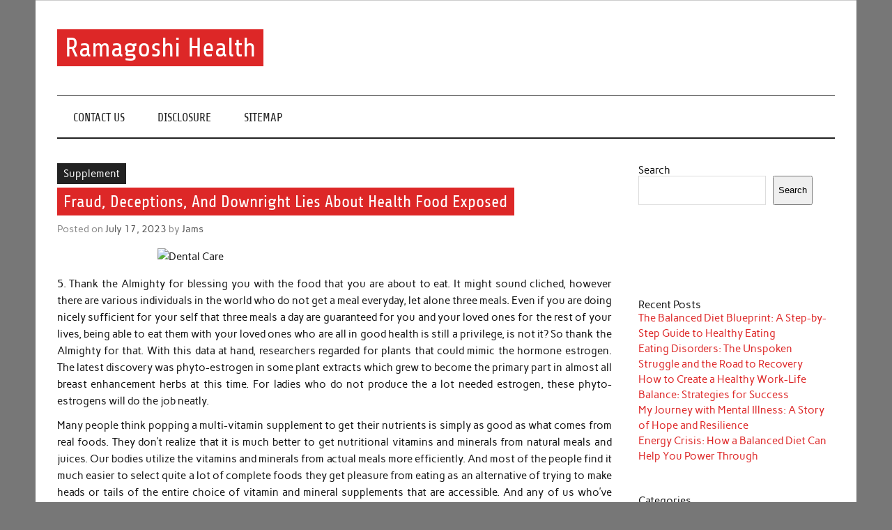

--- FILE ---
content_type: text/html; charset=UTF-8
request_url: https://joanramagoshi.com/fraud-deceptions-and-downright-lies-about-health-food-exposed
body_size: 13401
content:
<!DOCTYPE html><!-- HTML 5 -->
<html lang="en-US">

<head>
<meta charset="UTF-8" />
<meta name="viewport" content="width=device-width, initial-scale=1">
<link rel="profile" href="https://gmpg.org/xfn/11" />
<link rel="pingback" href="https://joanramagoshi.com/xmlrpc.php" />

<title>Fraud, Deceptions, And Downright Lies About Health Food Exposed &#8211; Ramagoshi Health</title>
<meta name='robots' content='max-image-preview:large' />
<link rel="alternate" type="application/rss+xml" title="Ramagoshi Health &raquo; Feed" href="https://joanramagoshi.com/feed" />
<link rel="alternate" type="application/rss+xml" title="Ramagoshi Health &raquo; Comments Feed" href="https://joanramagoshi.com/comments/feed" />
<link rel="alternate" type="application/rss+xml" title="Ramagoshi Health &raquo; Fraud, Deceptions, And Downright Lies About Health Food Exposed Comments Feed" href="https://joanramagoshi.com/fraud-deceptions-and-downright-lies-about-health-food-exposed/feed" />
<link rel="alternate" title="oEmbed (JSON)" type="application/json+oembed" href="https://joanramagoshi.com/wp-json/oembed/1.0/embed?url=https%3A%2F%2Fjoanramagoshi.com%2Ffraud-deceptions-and-downright-lies-about-health-food-exposed" />
<link rel="alternate" title="oEmbed (XML)" type="text/xml+oembed" href="https://joanramagoshi.com/wp-json/oembed/1.0/embed?url=https%3A%2F%2Fjoanramagoshi.com%2Ffraud-deceptions-and-downright-lies-about-health-food-exposed&#038;format=xml" />
<style id='wp-img-auto-sizes-contain-inline-css' type='text/css'>
img:is([sizes=auto i],[sizes^="auto," i]){contain-intrinsic-size:3000px 1500px}
/*# sourceURL=wp-img-auto-sizes-contain-inline-css */
</style>

<link rel='stylesheet' id='anderson-custom-fonts-css' href='https://joanramagoshi.com/wp-content/themes/anderson-lite/css/custom-fonts.css?ver=20180413' type='text/css' media='all' />
<style id='wp-emoji-styles-inline-css' type='text/css'>

	img.wp-smiley, img.emoji {
		display: inline !important;
		border: none !important;
		box-shadow: none !important;
		height: 1em !important;
		width: 1em !important;
		margin: 0 0.07em !important;
		vertical-align: -0.1em !important;
		background: none !important;
		padding: 0 !important;
	}
/*# sourceURL=wp-emoji-styles-inline-css */
</style>
<link rel='stylesheet' id='wp-block-library-css' href='https://joanramagoshi.com/wp-includes/css/dist/block-library/style.min.css?ver=6.9' type='text/css' media='all' />
<style id='wp-block-archives-inline-css' type='text/css'>
.wp-block-archives{box-sizing:border-box}.wp-block-archives-dropdown label{display:block}
/*# sourceURL=https://joanramagoshi.com/wp-includes/blocks/archives/style.min.css */
</style>
<style id='wp-block-categories-inline-css' type='text/css'>
.wp-block-categories{box-sizing:border-box}.wp-block-categories.alignleft{margin-right:2em}.wp-block-categories.alignright{margin-left:2em}.wp-block-categories.wp-block-categories-dropdown.aligncenter{text-align:center}.wp-block-categories .wp-block-categories__label{display:block;width:100%}
/*# sourceURL=https://joanramagoshi.com/wp-includes/blocks/categories/style.min.css */
</style>
<style id='wp-block-heading-inline-css' type='text/css'>
h1:where(.wp-block-heading).has-background,h2:where(.wp-block-heading).has-background,h3:where(.wp-block-heading).has-background,h4:where(.wp-block-heading).has-background,h5:where(.wp-block-heading).has-background,h6:where(.wp-block-heading).has-background{padding:1.25em 2.375em}h1.has-text-align-left[style*=writing-mode]:where([style*=vertical-lr]),h1.has-text-align-right[style*=writing-mode]:where([style*=vertical-rl]),h2.has-text-align-left[style*=writing-mode]:where([style*=vertical-lr]),h2.has-text-align-right[style*=writing-mode]:where([style*=vertical-rl]),h3.has-text-align-left[style*=writing-mode]:where([style*=vertical-lr]),h3.has-text-align-right[style*=writing-mode]:where([style*=vertical-rl]),h4.has-text-align-left[style*=writing-mode]:where([style*=vertical-lr]),h4.has-text-align-right[style*=writing-mode]:where([style*=vertical-rl]),h5.has-text-align-left[style*=writing-mode]:where([style*=vertical-lr]),h5.has-text-align-right[style*=writing-mode]:where([style*=vertical-rl]),h6.has-text-align-left[style*=writing-mode]:where([style*=vertical-lr]),h6.has-text-align-right[style*=writing-mode]:where([style*=vertical-rl]){rotate:180deg}
/*# sourceURL=https://joanramagoshi.com/wp-includes/blocks/heading/style.min.css */
</style>
<style id='wp-block-latest-posts-inline-css' type='text/css'>
.wp-block-latest-posts{box-sizing:border-box}.wp-block-latest-posts.alignleft{margin-right:2em}.wp-block-latest-posts.alignright{margin-left:2em}.wp-block-latest-posts.wp-block-latest-posts__list{list-style:none}.wp-block-latest-posts.wp-block-latest-posts__list li{clear:both;overflow-wrap:break-word}.wp-block-latest-posts.is-grid{display:flex;flex-wrap:wrap}.wp-block-latest-posts.is-grid li{margin:0 1.25em 1.25em 0;width:100%}@media (min-width:600px){.wp-block-latest-posts.columns-2 li{width:calc(50% - .625em)}.wp-block-latest-posts.columns-2 li:nth-child(2n){margin-right:0}.wp-block-latest-posts.columns-3 li{width:calc(33.33333% - .83333em)}.wp-block-latest-posts.columns-3 li:nth-child(3n){margin-right:0}.wp-block-latest-posts.columns-4 li{width:calc(25% - .9375em)}.wp-block-latest-posts.columns-4 li:nth-child(4n){margin-right:0}.wp-block-latest-posts.columns-5 li{width:calc(20% - 1em)}.wp-block-latest-posts.columns-5 li:nth-child(5n){margin-right:0}.wp-block-latest-posts.columns-6 li{width:calc(16.66667% - 1.04167em)}.wp-block-latest-posts.columns-6 li:nth-child(6n){margin-right:0}}:root :where(.wp-block-latest-posts.is-grid){padding:0}:root :where(.wp-block-latest-posts.wp-block-latest-posts__list){padding-left:0}.wp-block-latest-posts__post-author,.wp-block-latest-posts__post-date{display:block;font-size:.8125em}.wp-block-latest-posts__post-excerpt,.wp-block-latest-posts__post-full-content{margin-bottom:1em;margin-top:.5em}.wp-block-latest-posts__featured-image a{display:inline-block}.wp-block-latest-posts__featured-image img{height:auto;max-width:100%;width:auto}.wp-block-latest-posts__featured-image.alignleft{float:left;margin-right:1em}.wp-block-latest-posts__featured-image.alignright{float:right;margin-left:1em}.wp-block-latest-posts__featured-image.aligncenter{margin-bottom:1em;text-align:center}
/*# sourceURL=https://joanramagoshi.com/wp-includes/blocks/latest-posts/style.min.css */
</style>
<style id='wp-block-search-inline-css' type='text/css'>
.wp-block-search__button{margin-left:10px;word-break:normal}.wp-block-search__button.has-icon{line-height:0}.wp-block-search__button svg{height:1.25em;min-height:24px;min-width:24px;width:1.25em;fill:currentColor;vertical-align:text-bottom}:where(.wp-block-search__button){border:1px solid #ccc;padding:6px 10px}.wp-block-search__inside-wrapper{display:flex;flex:auto;flex-wrap:nowrap;max-width:100%}.wp-block-search__label{width:100%}.wp-block-search.wp-block-search__button-only .wp-block-search__button{box-sizing:border-box;display:flex;flex-shrink:0;justify-content:center;margin-left:0;max-width:100%}.wp-block-search.wp-block-search__button-only .wp-block-search__inside-wrapper{min-width:0!important;transition-property:width}.wp-block-search.wp-block-search__button-only .wp-block-search__input{flex-basis:100%;transition-duration:.3s}.wp-block-search.wp-block-search__button-only.wp-block-search__searchfield-hidden,.wp-block-search.wp-block-search__button-only.wp-block-search__searchfield-hidden .wp-block-search__inside-wrapper{overflow:hidden}.wp-block-search.wp-block-search__button-only.wp-block-search__searchfield-hidden .wp-block-search__input{border-left-width:0!important;border-right-width:0!important;flex-basis:0;flex-grow:0;margin:0;min-width:0!important;padding-left:0!important;padding-right:0!important;width:0!important}:where(.wp-block-search__input){appearance:none;border:1px solid #949494;flex-grow:1;font-family:inherit;font-size:inherit;font-style:inherit;font-weight:inherit;letter-spacing:inherit;line-height:inherit;margin-left:0;margin-right:0;min-width:3rem;padding:8px;text-decoration:unset!important;text-transform:inherit}:where(.wp-block-search__button-inside .wp-block-search__inside-wrapper){background-color:#fff;border:1px solid #949494;box-sizing:border-box;padding:4px}:where(.wp-block-search__button-inside .wp-block-search__inside-wrapper) .wp-block-search__input{border:none;border-radius:0;padding:0 4px}:where(.wp-block-search__button-inside .wp-block-search__inside-wrapper) .wp-block-search__input:focus{outline:none}:where(.wp-block-search__button-inside .wp-block-search__inside-wrapper) :where(.wp-block-search__button){padding:4px 8px}.wp-block-search.aligncenter .wp-block-search__inside-wrapper{margin:auto}.wp-block[data-align=right] .wp-block-search.wp-block-search__button-only .wp-block-search__inside-wrapper{float:right}
/*# sourceURL=https://joanramagoshi.com/wp-includes/blocks/search/style.min.css */
</style>
<style id='wp-block-tag-cloud-inline-css' type='text/css'>
.wp-block-tag-cloud{box-sizing:border-box}.wp-block-tag-cloud.aligncenter{justify-content:center;text-align:center}.wp-block-tag-cloud a{display:inline-block;margin-right:5px}.wp-block-tag-cloud span{display:inline-block;margin-left:5px;text-decoration:none}:root :where(.wp-block-tag-cloud.is-style-outline){display:flex;flex-wrap:wrap;gap:1ch}:root :where(.wp-block-tag-cloud.is-style-outline a){border:1px solid;font-size:unset!important;margin-right:0;padding:1ch 2ch;text-decoration:none!important}
/*# sourceURL=https://joanramagoshi.com/wp-includes/blocks/tag-cloud/style.min.css */
</style>
<style id='wp-block-group-inline-css' type='text/css'>
.wp-block-group{box-sizing:border-box}:where(.wp-block-group.wp-block-group-is-layout-constrained){position:relative}
/*# sourceURL=https://joanramagoshi.com/wp-includes/blocks/group/style.min.css */
</style>
<style id='global-styles-inline-css' type='text/css'>
:root{--wp--preset--aspect-ratio--square: 1;--wp--preset--aspect-ratio--4-3: 4/3;--wp--preset--aspect-ratio--3-4: 3/4;--wp--preset--aspect-ratio--3-2: 3/2;--wp--preset--aspect-ratio--2-3: 2/3;--wp--preset--aspect-ratio--16-9: 16/9;--wp--preset--aspect-ratio--9-16: 9/16;--wp--preset--color--black: #353535;--wp--preset--color--cyan-bluish-gray: #abb8c3;--wp--preset--color--white: #ffffff;--wp--preset--color--pale-pink: #f78da7;--wp--preset--color--vivid-red: #cf2e2e;--wp--preset--color--luminous-vivid-orange: #ff6900;--wp--preset--color--luminous-vivid-amber: #fcb900;--wp--preset--color--light-green-cyan: #7bdcb5;--wp--preset--color--vivid-green-cyan: #00d084;--wp--preset--color--pale-cyan-blue: #8ed1fc;--wp--preset--color--vivid-cyan-blue: #0693e3;--wp--preset--color--vivid-purple: #9b51e0;--wp--preset--color--primary: #dd2727;--wp--preset--color--light-gray: #f0f0f0;--wp--preset--color--dark-gray: #777777;--wp--preset--gradient--vivid-cyan-blue-to-vivid-purple: linear-gradient(135deg,rgb(6,147,227) 0%,rgb(155,81,224) 100%);--wp--preset--gradient--light-green-cyan-to-vivid-green-cyan: linear-gradient(135deg,rgb(122,220,180) 0%,rgb(0,208,130) 100%);--wp--preset--gradient--luminous-vivid-amber-to-luminous-vivid-orange: linear-gradient(135deg,rgb(252,185,0) 0%,rgb(255,105,0) 100%);--wp--preset--gradient--luminous-vivid-orange-to-vivid-red: linear-gradient(135deg,rgb(255,105,0) 0%,rgb(207,46,46) 100%);--wp--preset--gradient--very-light-gray-to-cyan-bluish-gray: linear-gradient(135deg,rgb(238,238,238) 0%,rgb(169,184,195) 100%);--wp--preset--gradient--cool-to-warm-spectrum: linear-gradient(135deg,rgb(74,234,220) 0%,rgb(151,120,209) 20%,rgb(207,42,186) 40%,rgb(238,44,130) 60%,rgb(251,105,98) 80%,rgb(254,248,76) 100%);--wp--preset--gradient--blush-light-purple: linear-gradient(135deg,rgb(255,206,236) 0%,rgb(152,150,240) 100%);--wp--preset--gradient--blush-bordeaux: linear-gradient(135deg,rgb(254,205,165) 0%,rgb(254,45,45) 50%,rgb(107,0,62) 100%);--wp--preset--gradient--luminous-dusk: linear-gradient(135deg,rgb(255,203,112) 0%,rgb(199,81,192) 50%,rgb(65,88,208) 100%);--wp--preset--gradient--pale-ocean: linear-gradient(135deg,rgb(255,245,203) 0%,rgb(182,227,212) 50%,rgb(51,167,181) 100%);--wp--preset--gradient--electric-grass: linear-gradient(135deg,rgb(202,248,128) 0%,rgb(113,206,126) 100%);--wp--preset--gradient--midnight: linear-gradient(135deg,rgb(2,3,129) 0%,rgb(40,116,252) 100%);--wp--preset--font-size--small: 13px;--wp--preset--font-size--medium: 20px;--wp--preset--font-size--large: 36px;--wp--preset--font-size--x-large: 42px;--wp--preset--spacing--20: 0.44rem;--wp--preset--spacing--30: 0.67rem;--wp--preset--spacing--40: 1rem;--wp--preset--spacing--50: 1.5rem;--wp--preset--spacing--60: 2.25rem;--wp--preset--spacing--70: 3.38rem;--wp--preset--spacing--80: 5.06rem;--wp--preset--shadow--natural: 6px 6px 9px rgba(0, 0, 0, 0.2);--wp--preset--shadow--deep: 12px 12px 50px rgba(0, 0, 0, 0.4);--wp--preset--shadow--sharp: 6px 6px 0px rgba(0, 0, 0, 0.2);--wp--preset--shadow--outlined: 6px 6px 0px -3px rgb(255, 255, 255), 6px 6px rgb(0, 0, 0);--wp--preset--shadow--crisp: 6px 6px 0px rgb(0, 0, 0);}:where(.is-layout-flex){gap: 0.5em;}:where(.is-layout-grid){gap: 0.5em;}body .is-layout-flex{display: flex;}.is-layout-flex{flex-wrap: wrap;align-items: center;}.is-layout-flex > :is(*, div){margin: 0;}body .is-layout-grid{display: grid;}.is-layout-grid > :is(*, div){margin: 0;}:where(.wp-block-columns.is-layout-flex){gap: 2em;}:where(.wp-block-columns.is-layout-grid){gap: 2em;}:where(.wp-block-post-template.is-layout-flex){gap: 1.25em;}:where(.wp-block-post-template.is-layout-grid){gap: 1.25em;}.has-black-color{color: var(--wp--preset--color--black) !important;}.has-cyan-bluish-gray-color{color: var(--wp--preset--color--cyan-bluish-gray) !important;}.has-white-color{color: var(--wp--preset--color--white) !important;}.has-pale-pink-color{color: var(--wp--preset--color--pale-pink) !important;}.has-vivid-red-color{color: var(--wp--preset--color--vivid-red) !important;}.has-luminous-vivid-orange-color{color: var(--wp--preset--color--luminous-vivid-orange) !important;}.has-luminous-vivid-amber-color{color: var(--wp--preset--color--luminous-vivid-amber) !important;}.has-light-green-cyan-color{color: var(--wp--preset--color--light-green-cyan) !important;}.has-vivid-green-cyan-color{color: var(--wp--preset--color--vivid-green-cyan) !important;}.has-pale-cyan-blue-color{color: var(--wp--preset--color--pale-cyan-blue) !important;}.has-vivid-cyan-blue-color{color: var(--wp--preset--color--vivid-cyan-blue) !important;}.has-vivid-purple-color{color: var(--wp--preset--color--vivid-purple) !important;}.has-black-background-color{background-color: var(--wp--preset--color--black) !important;}.has-cyan-bluish-gray-background-color{background-color: var(--wp--preset--color--cyan-bluish-gray) !important;}.has-white-background-color{background-color: var(--wp--preset--color--white) !important;}.has-pale-pink-background-color{background-color: var(--wp--preset--color--pale-pink) !important;}.has-vivid-red-background-color{background-color: var(--wp--preset--color--vivid-red) !important;}.has-luminous-vivid-orange-background-color{background-color: var(--wp--preset--color--luminous-vivid-orange) !important;}.has-luminous-vivid-amber-background-color{background-color: var(--wp--preset--color--luminous-vivid-amber) !important;}.has-light-green-cyan-background-color{background-color: var(--wp--preset--color--light-green-cyan) !important;}.has-vivid-green-cyan-background-color{background-color: var(--wp--preset--color--vivid-green-cyan) !important;}.has-pale-cyan-blue-background-color{background-color: var(--wp--preset--color--pale-cyan-blue) !important;}.has-vivid-cyan-blue-background-color{background-color: var(--wp--preset--color--vivid-cyan-blue) !important;}.has-vivid-purple-background-color{background-color: var(--wp--preset--color--vivid-purple) !important;}.has-black-border-color{border-color: var(--wp--preset--color--black) !important;}.has-cyan-bluish-gray-border-color{border-color: var(--wp--preset--color--cyan-bluish-gray) !important;}.has-white-border-color{border-color: var(--wp--preset--color--white) !important;}.has-pale-pink-border-color{border-color: var(--wp--preset--color--pale-pink) !important;}.has-vivid-red-border-color{border-color: var(--wp--preset--color--vivid-red) !important;}.has-luminous-vivid-orange-border-color{border-color: var(--wp--preset--color--luminous-vivid-orange) !important;}.has-luminous-vivid-amber-border-color{border-color: var(--wp--preset--color--luminous-vivid-amber) !important;}.has-light-green-cyan-border-color{border-color: var(--wp--preset--color--light-green-cyan) !important;}.has-vivid-green-cyan-border-color{border-color: var(--wp--preset--color--vivid-green-cyan) !important;}.has-pale-cyan-blue-border-color{border-color: var(--wp--preset--color--pale-cyan-blue) !important;}.has-vivid-cyan-blue-border-color{border-color: var(--wp--preset--color--vivid-cyan-blue) !important;}.has-vivid-purple-border-color{border-color: var(--wp--preset--color--vivid-purple) !important;}.has-vivid-cyan-blue-to-vivid-purple-gradient-background{background: var(--wp--preset--gradient--vivid-cyan-blue-to-vivid-purple) !important;}.has-light-green-cyan-to-vivid-green-cyan-gradient-background{background: var(--wp--preset--gradient--light-green-cyan-to-vivid-green-cyan) !important;}.has-luminous-vivid-amber-to-luminous-vivid-orange-gradient-background{background: var(--wp--preset--gradient--luminous-vivid-amber-to-luminous-vivid-orange) !important;}.has-luminous-vivid-orange-to-vivid-red-gradient-background{background: var(--wp--preset--gradient--luminous-vivid-orange-to-vivid-red) !important;}.has-very-light-gray-to-cyan-bluish-gray-gradient-background{background: var(--wp--preset--gradient--very-light-gray-to-cyan-bluish-gray) !important;}.has-cool-to-warm-spectrum-gradient-background{background: var(--wp--preset--gradient--cool-to-warm-spectrum) !important;}.has-blush-light-purple-gradient-background{background: var(--wp--preset--gradient--blush-light-purple) !important;}.has-blush-bordeaux-gradient-background{background: var(--wp--preset--gradient--blush-bordeaux) !important;}.has-luminous-dusk-gradient-background{background: var(--wp--preset--gradient--luminous-dusk) !important;}.has-pale-ocean-gradient-background{background: var(--wp--preset--gradient--pale-ocean) !important;}.has-electric-grass-gradient-background{background: var(--wp--preset--gradient--electric-grass) !important;}.has-midnight-gradient-background{background: var(--wp--preset--gradient--midnight) !important;}.has-small-font-size{font-size: var(--wp--preset--font-size--small) !important;}.has-medium-font-size{font-size: var(--wp--preset--font-size--medium) !important;}.has-large-font-size{font-size: var(--wp--preset--font-size--large) !important;}.has-x-large-font-size{font-size: var(--wp--preset--font-size--x-large) !important;}
/*# sourceURL=global-styles-inline-css */
</style>

<style id='classic-theme-styles-inline-css' type='text/css'>
/*! This file is auto-generated */
.wp-block-button__link{color:#fff;background-color:#32373c;border-radius:9999px;box-shadow:none;text-decoration:none;padding:calc(.667em + 2px) calc(1.333em + 2px);font-size:1.125em}.wp-block-file__button{background:#32373c;color:#fff;text-decoration:none}
/*# sourceURL=/wp-includes/css/classic-themes.min.css */
</style>
<link rel='stylesheet' id='anderson-lite-stylesheet-css' href='https://joanramagoshi.com/wp-content/themes/anderson-lite/style.css?ver=1.6.6' type='text/css' media='all' />
<style id='anderson-lite-stylesheet-inline-css' type='text/css'>
.site-description {
	position: absolute;
	clip: rect(1px, 1px, 1px, 1px);
}
/*# sourceURL=anderson-lite-stylesheet-inline-css */
</style>
<link rel='stylesheet' id='genericons-css' href='https://joanramagoshi.com/wp-content/themes/anderson-lite/css/genericons/genericons.css?ver=3.4.1' type='text/css' media='all' />
<link rel='stylesheet' id='themezee-related-posts-css' href='https://joanramagoshi.com/wp-content/themes/anderson-lite/css/themezee-related-posts.css?ver=20160421' type='text/css' media='all' />
<script type="text/javascript" src="https://joanramagoshi.com/wp-includes/js/jquery/jquery.min.js?ver=3.7.1" id="jquery-core-js"></script>
<script type="text/javascript" src="https://joanramagoshi.com/wp-includes/js/jquery/jquery-migrate.min.js?ver=3.4.1" id="jquery-migrate-js"></script>
<script type="text/javascript" id="anderson-lite-navigation-js-extra">
/* <![CDATA[ */
var anderson_navigation_params = {"mainnav_title":"Menu","topnav_title":"Menu"};
//# sourceURL=anderson-lite-navigation-js-extra
/* ]]> */
</script>
<script type="text/javascript" src="https://joanramagoshi.com/wp-content/themes/anderson-lite/js/navigation.js?ver=20160719" id="anderson-lite-navigation-js"></script>
<link rel="https://api.w.org/" href="https://joanramagoshi.com/wp-json/" /><link rel="alternate" title="JSON" type="application/json" href="https://joanramagoshi.com/wp-json/wp/v2/posts/4391" /><link rel="EditURI" type="application/rsd+xml" title="RSD" href="https://joanramagoshi.com/xmlrpc.php?rsd" />
<meta name="generator" content="WordPress 6.9" />
<link rel="canonical" href="https://joanramagoshi.com/fraud-deceptions-and-downright-lies-about-health-food-exposed" />
<link rel='shortlink' href='https://joanramagoshi.com/?p=4391' />
		<style type="text/css" id="wp-custom-css">
			.post{ text-align: justify;
}		</style>
		</head>

<body class="wp-singular post-template-default single single-post postid-4391 single-format-standard wp-theme-anderson-lite">

<a class="skip-link screen-reader-text" href="#content">Skip to content</a>

<div id="wrapper" class="hfeed">

	<div id="header-wrap">

		<div id="topheader" class="container clearfix">
					</div>

		<header id="header" class="container clearfix" role="banner">

			<div id="logo">

								
			<p class="site-title"><a href="https://joanramagoshi.com/" rel="home">Ramagoshi Health</a></p>

						
			<p class="site-description">Get information about Healthcare in this website</p>

		
			</div>

			
		</header>

	</div>

	<div id="navigation-wrap">

		<nav id="mainnav" class="container clearfix" role="navigation">
			<ul id="mainnav-menu" class="main-navigation-menu menu"><li class="page_item page-item-1318"><a href="https://joanramagoshi.com/contact-us">CONTACT US</a></li>
<li class="page_item page-item-1320"><a href="https://joanramagoshi.com/disclosure">DISCLOSURE</a></li>
<li class="page_item page-item-1322"><a href="https://joanramagoshi.com/sitemap">SITEMAP</a></li>
</ul>		</nav>

	</div>

	
	<div id="wrap" class="container clearfix">
		
		<section id="content" class="primary" role="main">
		
				
		
	<article id="post-4391" class="post-4391 post type-post status-publish format-standard hentry category-supplement tag-about tag-exposed tag-health">
		
		
		<div class="single-post-categories post-categories clearfix">
			<ul class="post-categories">
	<li><a href="https://joanramagoshi.com/category/supplement" rel="category tag">Supplement</a></li></ul>		</div>

		
		<div class="post-content">

			<h1 class="entry-title post-title">Fraud, Deceptions, And Downright Lies About Health Food Exposed</h1>			
			<div class="entry-meta postmeta"><span class="meta-date">Posted on <a href="https://joanramagoshi.com/fraud-deceptions-and-downright-lies-about-health-food-exposed" title="8:39 am" rel="bookmark"><time class="entry-date published updated" datetime="2023-07-17T08:39:46+00:00">July 17, 2023</time></a></span><span class="meta-author"> by <span class="author vcard"><a class="url fn n" href="https://joanramagoshi.com/author/jams" title="View all posts by Jams" rel="author">Jams</a></span></span></div>
			
			<div class="entry clearfix">
				<p><img decoding="async" class="wp-post-image aligncenter" src="https://i.ibb.co/kcR68dm/healthlifestyle-265.jpg" width="508px" alt="Dental Care">5.	Thank the Almighty for blessing you with the food that you are about to eat. It might sound cliched, however there are various individuals in the world who do not get a meal everyday, let alone three meals. Even if you are doing nicely sufficient for your self that three meals a day are guaranteed for you and your loved ones for the rest of your lives, being able to eat them with your loved ones who are all in good health is still a privilege, is not it? So thank the Almighty for that. With this data at hand, researchers regarded for plants that could mimic the hormone estrogen. The latest discovery was phyto-estrogen in some plant extracts which grew to become the primary part in almost all breast enhancement herbs at this time. For ladies who do not produce the a lot needed estrogen, these phyto-estrogens will do the job neatly.</p>
<p>Many people think popping a multi-vitamin supplement to get their nutrients is simply as good as what comes from real foods. They don&#8217;t realize that it is much better to get nutritional vitamins and minerals from natural meals and juices. Our bodies utilize the vitamins and minerals from actual meals more efficiently. And most of the people find it much easier to select quite a lot of complete foods they get pleasure from eating as an alternative of trying to make heads or tails of the entire choice of vitamin and mineral supplements that are accessible. And any of us who&#8217;ve swallowed a multi-vitamin or a mineral supplement can say indisputably that the style leaves lots to be desired Remain bodily lively by doing regular train and going out for a protracted and brisk stroll.</p>
<p>Ayurvedic medicines have the potential for a considerable contribution in the administration of each early and advanced most cancers. Ayurvedic therapy can management the cancerous progress, reduce its dimension, forestall its spread to totally different parts of the body, reduce ache and different symptoms, enhance survival and enhance the overall high quality of life of the affected person. The Ayurvedic management of most cancers consists of treating the specific tumor, giving medicines to treat the tissues involved and likewise giving symptomatic treatment for different signs as and when these come up. Medicines like Triphala-Guggulu, Punarnavadi-Guggulu, Panch-Tikta-Ghrut-Guggulu, Kanchnaar-Guggulu, Tamra-Bhasma, Trivang-Bhasma, Punarnavadi-Qadha, Sutshekhar-Ras, Kamdudha-Ras and Praval-Panchamrut-Ras are used to cut back tumor dimension and development. Medicines like Maha-Manjishthadi-Qadha, Saarivasav, Drakshasav and Punarnavadi-Qadha are used to prevent the unfold of the tumor by means of the blood and lymphatic system.</p>
<p>These supplements designed particularly for males might give attention to certain elements of what this hormone can do. For example, this kind of product is probably extra targeted on producing certain advantages resembling increasing bodily power and stamina or enhancing results from workouts. Then again, there are some vitamins and minerals that healthy meals don&#8217;t present properly. For instance, pregnant women are advised to absorb more folic acid, but it&#8217;s troublesome to get this vitamin just by consuming a healthy diet. Due to this fact, the ladies need to take supplements. The results of a scientific research to evaluate the effectiveness of glucomannan to drop pounds have been revealed in International journal of Obesity within the yr 1984. The themes have been instructed not to change their dietary habits or bodily train. All individuals of the study took1000mg glucomannan with plain water an hour earlier than meals three times a day.</p>
<p>By taking Royal Jelly you gained?t lengthen your lifespan in the identical method as the queen bee! However the benefits to your health are undeniable. As you may see, pharmaceutical drugs will not be healthy. In distinction, natural erectile dysfunction supplements are utterly secure to purchase and use by anyone as a result of they&#8217;re classified as meals. The mangosteen plant is an erect and very gradual-growing tree with a pyramidal crown that can reach twenty to eighty-two feet in peak with darkish-brown or nearly black flaking bark, which comprises a lot yellow, gummy, and bitter latex. The mangosteen plant can not develop correctly on limestone, however it&#8217;ll do finest in deep and wealthy natural soil. In some areas like India, the very best place the place it might develop is on clay comprises a lot coarse materials with a bit silt.</p>
<h2>It could effectively soften up dry and thick calluses.</h2>
<p>Its great taste and various health advantages have helped one of these tea to become popular that has been used for medicinal and refreshment purposes for a very long time. It is an natural tisane from the plant Aspalaths linearis that grows only in South Africa. It comprises no caffeine and is low in tannin. A few of the well-known health benefits are: At all times check that they have been molecularly distilled or are pharmaceutical grade. This can be a course of the place all the impurities like mercury are eliminated leaving simply pure concentrated oil, so examine to see if the fish oil evaluations word this. All people ought to indulge in some form of physical health regime. Men who exercise frequently have high level of testosterone which is helpful in enhancing sexual drive.</p>
<h2>* Promotes sound sleep. Protects Towards Most cancers</h2>
<p>Natural treatments can be an inexpensive and efficient strategy to treat quite a lot of health points, and figuring out which herbs are most potent is a good solution to save your cash. Make sure you do impartial analysis earlier than buying any treatment, as figuring out not solely the efficiency however how a herb should be used is important. Some herbs can have adverse effects if used improperly. Pregnant ladies should be particularly careful, as many herbs usually are not really helpful to be used by ladies who are pregnant. When used correctly, herbs can present highly effective and reliable health take care of both children and adults. Natural cures and homeopathic treatments can treat many different illnesses and allergy symptoms. For additional information on cures please visit our web site from our useful resource field under.</p>
<h2>Conclusion</h2>
<p>Whereas it is not easy to see which of these matches the rocket we love to eat today, it simply goes to point out that &#8220;rocket&#8221; as a plant has been around in quite a lot of varieties for a very long time. Such products are designed not only to assist males with erectile dysfunction or untimely ejaculations but also to give them more durable, firmer, fuller and longer-lasting erections in addition to enhance their penis size.</p>
				<!-- <rdf:RDF xmlns:rdf="http://www.w3.org/1999/02/22-rdf-syntax-ns#"
			xmlns:dc="http://purl.org/dc/elements/1.1/"
			xmlns:trackback="http://madskills.com/public/xml/rss/module/trackback/">
		<rdf:Description rdf:about="https://joanramagoshi.com/fraud-deceptions-and-downright-lies-about-health-food-exposed"
    dc:identifier="https://joanramagoshi.com/fraud-deceptions-and-downright-lies-about-health-food-exposed"
    dc:title="Fraud, Deceptions, And Downright Lies About Health Food Exposed"
    trackback:ping="https://joanramagoshi.com/fraud-deceptions-and-downright-lies-about-health-food-exposed/trackback" />
</rdf:RDF> -->
				<div class="page-links"></div>			
			</div>
			
			<div class="post-tags clearfix"><a href="https://joanramagoshi.com/tag/about" rel="tag">about</a> <a href="https://joanramagoshi.com/tag/exposed" rel="tag">exposed</a> <a href="https://joanramagoshi.com/tag/health" rel="tag">health</a></div>
						
		</div>

	</article>		
					
				
		


	<div id="comments">
	
		
						<div id="respond" class="comment-respond">
		<h3 id="reply-title" class="comment-reply-title">Leave a Reply <small><a rel="nofollow" id="cancel-comment-reply-link" href="/fraud-deceptions-and-downright-lies-about-health-food-exposed#respond" style="display:none;">Cancel reply</a></small></h3><form action="https://joanramagoshi.com/wp-comments-post.php" method="post" id="commentform" class="comment-form"><p class="comment-notes"><span id="email-notes">Your email address will not be published.</span> <span class="required-field-message">Required fields are marked <span class="required">*</span></span></p><p class="comment-form-comment"><label for="comment">Comment <span class="required">*</span></label> <textarea id="comment" name="comment" cols="45" rows="8" maxlength="65525" required="required"></textarea></p><p class="comment-form-author"><label for="author">Name</label> <input id="author" name="author" type="text" value="" size="30" maxlength="245" autocomplete="name" /></p>
<p class="comment-form-email"><label for="email">Email</label> <input id="email" name="email" type="text" value="" size="30" maxlength="100" aria-describedby="email-notes" autocomplete="email" /></p>
<p class="comment-form-url"><label for="url">Website</label> <input id="url" name="url" type="text" value="" size="30" maxlength="200" autocomplete="url" /></p>
<p class="comment-form-cookies-consent"><input id="wp-comment-cookies-consent" name="wp-comment-cookies-consent" type="checkbox" value="yes" /> <label for="wp-comment-cookies-consent">Save my name, email, and website in this browser for the next time I comment.</label></p>
<p class="form-submit"><input name="submit" type="submit" id="submit" class="submit" value="Post Comment" /> <input type='hidden' name='comment_post_ID' value='4391' id='comment_post_ID' />
<input type='hidden' name='comment_parent' id='comment_parent' value='0' />
</p></form>	</div><!-- #respond -->
			
	</div>

		
		</section>
		
		
	<section id="sidebar" class="secondary clearfix" role="complementary">

		<aside id="block-2" class="widget widget_block widget_search clearfix"><form role="search" method="get" action="https://joanramagoshi.com/" class="wp-block-search__button-outside wp-block-search__text-button wp-block-search"    ><label class="wp-block-search__label" for="wp-block-search__input-1" >Search</label><div class="wp-block-search__inside-wrapper" ><input class="wp-block-search__input" id="wp-block-search__input-1" placeholder="" value="" type="search" name="s" required /><button aria-label="Search" class="wp-block-search__button wp-element-button" type="submit" >Search</button></div></form></aside><aside id="magenet_widget-3" class="widget widget_magenet_widget clearfix"><aside class="widget magenet_widget_box"><div class="mads-block"></div></aside></aside><aside id="block-3" class="widget widget_block clearfix">
<div class="wp-block-group"><div class="wp-block-group__inner-container is-layout-flow wp-block-group-is-layout-flow">
<h2 class="wp-block-heading">Recent Posts</h2>


<ul class="wp-block-latest-posts__list wp-block-latest-posts"><li><a class="wp-block-latest-posts__post-title" href="https://joanramagoshi.com/the-balanced-diet-blueprint-a-step-by-step-guide-to-healthy-eating">The Balanced Diet Blueprint: A Step-by-Step Guide to Healthy Eating</a></li>
<li><a class="wp-block-latest-posts__post-title" href="https://joanramagoshi.com/eating-disorders-the-unspoken-struggle-and-the-road-to-recovery">Eating Disorders: The Unspoken Struggle and the Road to Recovery</a></li>
<li><a class="wp-block-latest-posts__post-title" href="https://joanramagoshi.com/how-to-create-a-healthy-work-life-balance-strategies-for-success">How to Create a Healthy Work-Life Balance: Strategies for Success</a></li>
<li><a class="wp-block-latest-posts__post-title" href="https://joanramagoshi.com/my-journey-with-mental-illness-a-story-of-hope-and-resilience">My Journey with Mental Illness: A Story of Hope and Resilience</a></li>
<li><a class="wp-block-latest-posts__post-title" href="https://joanramagoshi.com/energy-crisis-how-a-balanced-diet-can-help-you-power-through">Energy Crisis: How a Balanced Diet Can Help You Power Through</a></li>
</ul></div></div>
</aside><aside id="block-7" class="widget widget_block clearfix">
<h2 class="wp-block-heading">Categories</h2>
</aside><aside id="block-8" class="widget widget_block widget_categories clearfix"><ul class="wp-block-categories-list wp-block-categories">	<li class="cat-item cat-item-148"><a href="https://joanramagoshi.com/category/dental-care">Dental Care</a>
</li>
	<li class="cat-item cat-item-2"><a href="https://joanramagoshi.com/category/health-care">Health Care</a>
</li>
	<li class="cat-item cat-item-3"><a href="https://joanramagoshi.com/category/health-lifestyle">Health Lifestyle</a>
</li>
	<li class="cat-item cat-item-4"><a href="https://joanramagoshi.com/category/health-tips">Health Tips</a>
</li>
	<li class="cat-item cat-item-5"><a href="https://joanramagoshi.com/category/nutrition">Nutrition</a>
</li>
	<li class="cat-item cat-item-6"><a href="https://joanramagoshi.com/category/supplement">Supplement</a>
</li>
</ul></aside><aside id="block-9" class="widget widget_block clearfix">
<h2 class="wp-block-heading">Archives</h2>
</aside><aside id="block-10" class="widget widget_block widget_archive clearfix"><ul class="wp-block-archives-list wp-block-archives">	<li><a href='https://joanramagoshi.com/2025/12'>December 2025</a></li>
	<li><a href='https://joanramagoshi.com/2025/11'>November 2025</a></li>
	<li><a href='https://joanramagoshi.com/2025/10'>October 2025</a></li>
	<li><a href='https://joanramagoshi.com/2025/09'>September 2025</a></li>
	<li><a href='https://joanramagoshi.com/2025/08'>August 2025</a></li>
	<li><a href='https://joanramagoshi.com/2025/07'>July 2025</a></li>
	<li><a href='https://joanramagoshi.com/2025/05'>May 2025</a></li>
	<li><a href='https://joanramagoshi.com/2025/04'>April 2025</a></li>
	<li><a href='https://joanramagoshi.com/2025/03'>March 2025</a></li>
	<li><a href='https://joanramagoshi.com/2025/02'>February 2025</a></li>
	<li><a href='https://joanramagoshi.com/2025/01'>January 2025</a></li>
	<li><a href='https://joanramagoshi.com/2024/11'>November 2024</a></li>
	<li><a href='https://joanramagoshi.com/2024/10'>October 2024</a></li>
	<li><a href='https://joanramagoshi.com/2024/09'>September 2024</a></li>
	<li><a href='https://joanramagoshi.com/2024/08'>August 2024</a></li>
	<li><a href='https://joanramagoshi.com/2024/07'>July 2024</a></li>
	<li><a href='https://joanramagoshi.com/2024/06'>June 2024</a></li>
	<li><a href='https://joanramagoshi.com/2024/05'>May 2024</a></li>
	<li><a href='https://joanramagoshi.com/2024/04'>April 2024</a></li>
	<li><a href='https://joanramagoshi.com/2024/03'>March 2024</a></li>
	<li><a href='https://joanramagoshi.com/2024/02'>February 2024</a></li>
	<li><a href='https://joanramagoshi.com/2024/01'>January 2024</a></li>
	<li><a href='https://joanramagoshi.com/2023/12'>December 2023</a></li>
	<li><a href='https://joanramagoshi.com/2023/11'>November 2023</a></li>
	<li><a href='https://joanramagoshi.com/2023/10'>October 2023</a></li>
	<li><a href='https://joanramagoshi.com/2023/09'>September 2023</a></li>
	<li><a href='https://joanramagoshi.com/2023/08'>August 2023</a></li>
	<li><a href='https://joanramagoshi.com/2023/07'>July 2023</a></li>
	<li><a href='https://joanramagoshi.com/2023/06'>June 2023</a></li>
	<li><a href='https://joanramagoshi.com/2023/05'>May 2023</a></li>
	<li><a href='https://joanramagoshi.com/2023/04'>April 2023</a></li>
	<li><a href='https://joanramagoshi.com/2023/03'>March 2023</a></li>
	<li><a href='https://joanramagoshi.com/2023/02'>February 2023</a></li>
	<li><a href='https://joanramagoshi.com/2023/01'>January 2023</a></li>
	<li><a href='https://joanramagoshi.com/2022/09'>September 2022</a></li>
	<li><a href='https://joanramagoshi.com/2022/07'>July 2022</a></li>
	<li><a href='https://joanramagoshi.com/2022/06'>June 2022</a></li>
	<li><a href='https://joanramagoshi.com/2022/05'>May 2022</a></li>
	<li><a href='https://joanramagoshi.com/2022/04'>April 2022</a></li>
	<li><a href='https://joanramagoshi.com/2022/03'>March 2022</a></li>
	<li><a href='https://joanramagoshi.com/2022/02'>February 2022</a></li>
	<li><a href='https://joanramagoshi.com/2022/01'>January 2022</a></li>
	<li><a href='https://joanramagoshi.com/2021/12'>December 2021</a></li>
	<li><a href='https://joanramagoshi.com/2021/11'>November 2021</a></li>
	<li><a href='https://joanramagoshi.com/2021/10'>October 2021</a></li>
	<li><a href='https://joanramagoshi.com/2021/09'>September 2021</a></li>
	<li><a href='https://joanramagoshi.com/2021/08'>August 2021</a></li>
	<li><a href='https://joanramagoshi.com/2021/07'>July 2021</a></li>
	<li><a href='https://joanramagoshi.com/2021/06'>June 2021</a></li>
	<li><a href='https://joanramagoshi.com/2021/05'>May 2021</a></li>
	<li><a href='https://joanramagoshi.com/2021/04'>April 2021</a></li>
	<li><a href='https://joanramagoshi.com/2021/03'>March 2021</a></li>
	<li><a href='https://joanramagoshi.com/2021/02'>February 2021</a></li>
	<li><a href='https://joanramagoshi.com/2021/01'>January 2021</a></li>
	<li><a href='https://joanramagoshi.com/2020/12'>December 2020</a></li>
	<li><a href='https://joanramagoshi.com/2020/11'>November 2020</a></li>
	<li><a href='https://joanramagoshi.com/2020/10'>October 2020</a></li>
	<li><a href='https://joanramagoshi.com/2020/09'>September 2020</a></li>
	<li><a href='https://joanramagoshi.com/2020/08'>August 2020</a></li>
	<li><a href='https://joanramagoshi.com/2020/07'>July 2020</a></li>
</ul></aside><aside id="block-11" class="widget widget_block clearfix">
<h2 class="wp-block-heading">Tag</h2>
</aside><aside id="block-12" class="widget widget_block widget_tag_cloud clearfix"><p class="wp-block-tag-cloud"><a href="https://joanramagoshi.com/tag/about" class="tag-cloud-link tag-link-7 tag-link-position-1" style="font-size: 19.454545454545pt;" aria-label="about (274 items)">about</a>
<a href="https://joanramagoshi.com/tag/article" class="tag-cloud-link tag-link-16 tag-link-position-2" style="font-size: 9.8181818181818pt;" aria-label="article (23 items)">article</a>
<a href="https://joanramagoshi.com/tag/authorities" class="tag-cloud-link tag-link-19 tag-link-position-3" style="font-size: 8pt;" aria-label="authorities (14 items)">authorities</a>
<a href="https://joanramagoshi.com/tag/before" class="tag-cloud-link tag-link-22 tag-link-position-4" style="font-size: 9.4545454545455pt;" aria-label="before (21 items)">before</a>
<a href="https://joanramagoshi.com/tag/details" class="tag-cloud-link tag-link-31 tag-link-position-5" style="font-size: 9.4545454545455pt;" aria-label="details (21 items)">details</a>
<a href="https://joanramagoshi.com/tag/dirty" class="tag-cloud-link tag-link-33 tag-link-position-6" style="font-size: 8.7272727272727pt;" aria-label="dirty (17 items)">dirty</a>
<a href="https://joanramagoshi.com/tag/discovered" class="tag-cloud-link tag-link-35 tag-link-position-7" style="font-size: 9.0909090909091pt;" aria-label="discovered (19 items)">discovered</a>
<a href="https://joanramagoshi.com/tag/every" class="tag-cloud-link tag-link-38 tag-link-position-8" style="font-size: 8pt;" aria-label="every (14 items)">every</a>
<a href="https://joanramagoshi.com/tag/everyone" class="tag-cloud-link tag-link-40 tag-link-position-9" style="font-size: 8.1818181818182pt;" aria-label="everyone (15 items)">everyone</a>
<a href="https://joanramagoshi.com/tag/experts" class="tag-cloud-link tag-link-45 tag-link-position-10" style="font-size: 9.0909090909091pt;" aria-label="experts (19 items)">experts</a>
<a href="https://joanramagoshi.com/tag/exposed" class="tag-cloud-link tag-link-46 tag-link-position-11" style="font-size: 11.181818181818pt;" aria-label="exposed (33 items)">exposed</a>
<a href="https://joanramagoshi.com/tag/facts" class="tag-cloud-link tag-link-48 tag-link-position-12" style="font-size: 9.2727272727273pt;" aria-label="facts (20 items)">facts</a>
<a href="https://joanramagoshi.com/tag/fitness" class="tag-cloud-link tag-link-51 tag-link-position-13" style="font-size: 10.727272727273pt;" aria-label="fitness (29 items)">fitness</a>
<a href="https://joanramagoshi.com/tag/health" class="tag-cloud-link tag-link-54 tag-link-position-14" style="font-size: 22pt;" aria-label="health (518 items)">health</a>
<a href="https://joanramagoshi.com/tag/healthy" class="tag-cloud-link tag-link-56 tag-link-position-15" style="font-size: 12.727272727273pt;" aria-label="healthy (49 items)">healthy</a>
<a href="https://joanramagoshi.com/tag/information" class="tag-cloud-link tag-link-63 tag-link-position-16" style="font-size: 16.090909090909pt;" aria-label="information (116 items)">information</a>
<a href="https://joanramagoshi.com/tag/learn" class="tag-cloud-link tag-link-66 tag-link-position-17" style="font-size: 9.2727272727273pt;" aria-label="learn (20 items)">learn</a>
<a href="https://joanramagoshi.com/tag/life" class="tag-cloud-link tag-link-179 tag-link-position-18" style="font-size: 8pt;" aria-label="Life (14 items)">Life</a>
<a href="https://joanramagoshi.com/tag/living" class="tag-cloud-link tag-link-68 tag-link-position-19" style="font-size: 12.545454545455pt;" aria-label="living (47 items)">living</a>
<a href="https://joanramagoshi.com/tag/medical" class="tag-cloud-link tag-link-71 tag-link-position-20" style="font-size: 16pt;" aria-label="medical (115 items)">medical</a>
<a href="https://joanramagoshi.com/tag/mental-health" class="tag-cloud-link tag-link-150 tag-link-position-21" style="font-size: 10.454545454545pt;" aria-label="Mental health (27 items)">Mental health</a>
<a href="https://joanramagoshi.com/tag/methods" class="tag-cloud-link tag-link-72 tag-link-position-22" style="font-size: 8.1818181818182pt;" aria-label="methods (15 items)">methods</a>
<a href="https://joanramagoshi.com/tag/natural" class="tag-cloud-link tag-link-73 tag-link-position-23" style="font-size: 10.818181818182pt;" aria-label="natural (30 items)">natural</a>
<a href="https://joanramagoshi.com/tag/people" class="tag-cloud-link tag-link-82 tag-link-position-24" style="font-size: 11.181818181818pt;" aria-label="people (33 items)">people</a>
<a href="https://joanramagoshi.com/tag/questions" class="tag-cloud-link tag-link-86 tag-link-position-25" style="font-size: 10.545454545455pt;" aria-label="questions (28 items)">questions</a>
<a href="https://joanramagoshi.com/tag/report" class="tag-cloud-link tag-link-93 tag-link-position-26" style="font-size: 12.272727272727pt;" aria-label="report (44 items)">report</a>
<a href="https://joanramagoshi.com/tag/research" class="tag-cloud-link tag-link-94 tag-link-position-27" style="font-size: 13.454545454545pt;" aria-label="research (59 items)">research</a>
<a href="https://joanramagoshi.com/tag/revealed" class="tag-cloud-link tag-link-95 tag-link-position-28" style="font-size: 13.090909090909pt;" aria-label="revealed (54 items)">revealed</a>
<a href="https://joanramagoshi.com/tag/saying" class="tag-cloud-link tag-link-97 tag-link-position-29" style="font-size: 8.4545454545455pt;" aria-label="saying (16 items)">saying</a>
<a href="https://joanramagoshi.com/tag/secret" class="tag-cloud-link tag-link-99 tag-link-position-30" style="font-size: 10.454545454545pt;" aria-label="secret (27 items)">secret</a>
<a href="https://joanramagoshi.com/tag/secrets" class="tag-cloud-link tag-link-100 tag-link-position-31" style="font-size: 9.4545454545455pt;" aria-label="secrets (21 items)">secrets</a>
<a href="https://joanramagoshi.com/tag/should" class="tag-cloud-link tag-link-103 tag-link-position-32" style="font-size: 10.090909090909pt;" aria-label="should (25 items)">should</a>
<a href="https://joanramagoshi.com/tag/simple" class="tag-cloud-link tag-link-105 tag-link-position-33" style="font-size: 11.090909090909pt;" aria-label="simple (32 items)">simple</a>
<a href="https://joanramagoshi.com/tag/story" class="tag-cloud-link tag-link-112 tag-link-position-34" style="font-size: 8pt;" aria-label="story (14 items)">story</a>
<a href="https://joanramagoshi.com/tag/strategies" class="tag-cloud-link tag-link-113 tag-link-position-35" style="font-size: 9.6363636363636pt;" aria-label="strategies (22 items)">strategies</a>
<a href="https://joanramagoshi.com/tag/things" class="tag-cloud-link tag-link-122 tag-link-position-36" style="font-size: 8.7272727272727pt;" aria-label="things (17 items)">things</a>
<a href="https://joanramagoshi.com/tag/today" class="tag-cloud-link tag-link-123 tag-link-position-37" style="font-size: 13pt;" aria-label="today (53 items)">today</a>
<a href="https://joanramagoshi.com/tag/tools" class="tag-cloud-link tag-link-124 tag-link-position-38" style="font-size: 12.909090909091pt;" aria-label="tools (51 items)">tools</a>
<a href="https://joanramagoshi.com/tag/trick" class="tag-cloud-link tag-link-125 tag-link-position-39" style="font-size: 8.9090909090909pt;" aria-label="trick (18 items)">trick</a>
<a href="https://joanramagoshi.com/tag/truth" class="tag-cloud-link tag-link-126 tag-link-position-40" style="font-size: 11.545454545455pt;" aria-label="truth (36 items)">truth</a>
<a href="https://joanramagoshi.com/tag/unanswered" class="tag-cloud-link tag-link-129 tag-link-position-41" style="font-size: 8.7272727272727pt;" aria-label="unanswered (17 items)">unanswered</a>
<a href="https://joanramagoshi.com/tag/unbiased" class="tag-cloud-link tag-link-130 tag-link-position-42" style="font-size: 8pt;" aria-label="unbiased (14 items)">unbiased</a>
<a href="https://joanramagoshi.com/tag/unmasked" class="tag-cloud-link tag-link-135 tag-link-position-43" style="font-size: 9.0909090909091pt;" aria-label="unmasked (19 items)">unmasked</a>
<a href="https://joanramagoshi.com/tag/unveiled" class="tag-cloud-link tag-link-138 tag-link-position-44" style="font-size: 10.727272727273pt;" aria-label="unveiled (29 items)">unveiled</a>
<a href="https://joanramagoshi.com/tag/well-being" class="tag-cloud-link tag-link-188 tag-link-position-45" style="font-size: 8.4545454545455pt;" aria-label="Well-being (16 items)">Well-being</a></p></aside>
	</section>	</div>
	
<!-- wmm w -->		
		
	<div id="footer-wrap">
		
		<footer id="footer" class="container clearfix" role="contentinfo">
			
			<nav id="footernav" class="clearfix" role="navigation">
							</nav>
			
			<div class="footer-content">

				
	<span class="credit-link">
		Powered by <a href="http://wordpress.org" title="WordPress">WordPress</a> and <a href="https://themezee.com/themes/anderson/" title="Anderson WordPress Theme">Anderson</a>.	</span>


			</div>
			
		</footer>

	</div>
	
</div><!-- end #wrapper -->

<script type="speculationrules">
{"prefetch":[{"source":"document","where":{"and":[{"href_matches":"/*"},{"not":{"href_matches":["/wp-*.php","/wp-admin/*","/wp-content/uploads/*","/wp-content/*","/wp-content/plugins/*","/wp-content/themes/anderson-lite/*","/*\\?(.+)"]}},{"not":{"selector_matches":"a[rel~=\"nofollow\"]"}},{"not":{"selector_matches":".no-prefetch, .no-prefetch a"}}]},"eagerness":"conservative"}]}
</script>
<script type="text/javascript" src="https://joanramagoshi.com/wp-includes/js/comment-reply.min.js?ver=6.9" id="comment-reply-js" async="async" data-wp-strategy="async" fetchpriority="low"></script>
<script id="wp-emoji-settings" type="application/json">
{"baseUrl":"https://s.w.org/images/core/emoji/17.0.2/72x72/","ext":".png","svgUrl":"https://s.w.org/images/core/emoji/17.0.2/svg/","svgExt":".svg","source":{"concatemoji":"https://joanramagoshi.com/wp-includes/js/wp-emoji-release.min.js?ver=6.9"}}
</script>
<script type="module">
/* <![CDATA[ */
/*! This file is auto-generated */
const a=JSON.parse(document.getElementById("wp-emoji-settings").textContent),o=(window._wpemojiSettings=a,"wpEmojiSettingsSupports"),s=["flag","emoji"];function i(e){try{var t={supportTests:e,timestamp:(new Date).valueOf()};sessionStorage.setItem(o,JSON.stringify(t))}catch(e){}}function c(e,t,n){e.clearRect(0,0,e.canvas.width,e.canvas.height),e.fillText(t,0,0);t=new Uint32Array(e.getImageData(0,0,e.canvas.width,e.canvas.height).data);e.clearRect(0,0,e.canvas.width,e.canvas.height),e.fillText(n,0,0);const a=new Uint32Array(e.getImageData(0,0,e.canvas.width,e.canvas.height).data);return t.every((e,t)=>e===a[t])}function p(e,t){e.clearRect(0,0,e.canvas.width,e.canvas.height),e.fillText(t,0,0);var n=e.getImageData(16,16,1,1);for(let e=0;e<n.data.length;e++)if(0!==n.data[e])return!1;return!0}function u(e,t,n,a){switch(t){case"flag":return n(e,"\ud83c\udff3\ufe0f\u200d\u26a7\ufe0f","\ud83c\udff3\ufe0f\u200b\u26a7\ufe0f")?!1:!n(e,"\ud83c\udde8\ud83c\uddf6","\ud83c\udde8\u200b\ud83c\uddf6")&&!n(e,"\ud83c\udff4\udb40\udc67\udb40\udc62\udb40\udc65\udb40\udc6e\udb40\udc67\udb40\udc7f","\ud83c\udff4\u200b\udb40\udc67\u200b\udb40\udc62\u200b\udb40\udc65\u200b\udb40\udc6e\u200b\udb40\udc67\u200b\udb40\udc7f");case"emoji":return!a(e,"\ud83e\u1fac8")}return!1}function f(e,t,n,a){let r;const o=(r="undefined"!=typeof WorkerGlobalScope&&self instanceof WorkerGlobalScope?new OffscreenCanvas(300,150):document.createElement("canvas")).getContext("2d",{willReadFrequently:!0}),s=(o.textBaseline="top",o.font="600 32px Arial",{});return e.forEach(e=>{s[e]=t(o,e,n,a)}),s}function r(e){var t=document.createElement("script");t.src=e,t.defer=!0,document.head.appendChild(t)}a.supports={everything:!0,everythingExceptFlag:!0},new Promise(t=>{let n=function(){try{var e=JSON.parse(sessionStorage.getItem(o));if("object"==typeof e&&"number"==typeof e.timestamp&&(new Date).valueOf()<e.timestamp+604800&&"object"==typeof e.supportTests)return e.supportTests}catch(e){}return null}();if(!n){if("undefined"!=typeof Worker&&"undefined"!=typeof OffscreenCanvas&&"undefined"!=typeof URL&&URL.createObjectURL&&"undefined"!=typeof Blob)try{var e="postMessage("+f.toString()+"("+[JSON.stringify(s),u.toString(),c.toString(),p.toString()].join(",")+"));",a=new Blob([e],{type:"text/javascript"});const r=new Worker(URL.createObjectURL(a),{name:"wpTestEmojiSupports"});return void(r.onmessage=e=>{i(n=e.data),r.terminate(),t(n)})}catch(e){}i(n=f(s,u,c,p))}t(n)}).then(e=>{for(const n in e)a.supports[n]=e[n],a.supports.everything=a.supports.everything&&a.supports[n],"flag"!==n&&(a.supports.everythingExceptFlag=a.supports.everythingExceptFlag&&a.supports[n]);var t;a.supports.everythingExceptFlag=a.supports.everythingExceptFlag&&!a.supports.flag,a.supports.everything||((t=a.source||{}).concatemoji?r(t.concatemoji):t.wpemoji&&t.twemoji&&(r(t.twemoji),r(t.wpemoji)))});
//# sourceURL=https://joanramagoshi.com/wp-includes/js/wp-emoji-loader.min.js
/* ]]> */
</script>
<script defer src="https://static.cloudflareinsights.com/beacon.min.js/vcd15cbe7772f49c399c6a5babf22c1241717689176015" integrity="sha512-ZpsOmlRQV6y907TI0dKBHq9Md29nnaEIPlkf84rnaERnq6zvWvPUqr2ft8M1aS28oN72PdrCzSjY4U6VaAw1EQ==" data-cf-beacon='{"version":"2024.11.0","token":"e4a7bf2fa0814ffa982ad561dbe4445e","r":1,"server_timing":{"name":{"cfCacheStatus":true,"cfEdge":true,"cfExtPri":true,"cfL4":true,"cfOrigin":true,"cfSpeedBrain":true},"location_startswith":null}}' crossorigin="anonymous"></script>
</body>
</html>

<!-- Page cached by LiteSpeed Cache 7.6.2 on 2025-12-12 23:53:55 -->